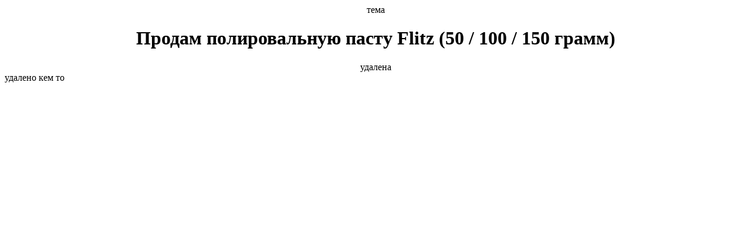

--- FILE ---
content_type: text/html; charset=koi8-r
request_url: https://forum.guns.ru/forummessage/9/1838113.html
body_size: 911
content:
<!DOCTYPE html PUBLIC "-//W3C//DTD XHTML 1.0 Transitional//EN" "http://www.w3.org/TR/xhtml1/DTD/xhtml1-transitional.dtd">
<html dir="ltr" lang="ru" xmlns="http://www.w3.org/1999/xhtml">
<HEAD><TITLE>Продам полировальную пасту Flitz (50 / 100 / 150 грамм)</TITLE>
<meta name="viewport" content="width=device-width, initial-scale=1.0">
<meta http-equiv="description" content="Продам полировальную пасту Flitz (50 / 100 / 150 грамм)">
<link rel="canonical" href="https://forum.guns.ru/forummessage/9/1838113.html" />

<link href="/i2/css/forum.css" rel="stylesheet" type="text/css" />
<link href="/i2/css/gbr.css" rel="stylesheet" type="text/css" />
<meta http-equiv="Refresh" content="120; URL=https://forum.guns.ru/forumtopics/9.html">
</HEAD>
<BODY>

<center>
тема <h1>Продам полировальную пасту Flitz (50 / 100 / 150 грамм)</h1> удалена
</center>

удалено кем то 





</body>
</HTML>
